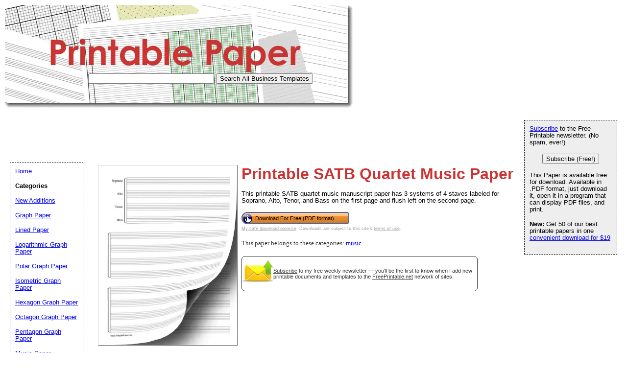

--- FILE ---
content_type: text/html; charset=utf-8
request_url: https://www.google.com/recaptcha/api2/aframe
body_size: 250
content:
<!DOCTYPE HTML><html><head><meta http-equiv="content-type" content="text/html; charset=UTF-8"></head><body><script nonce="MsO7f5K1o7bd3XZp-AdWHQ">/** Anti-fraud and anti-abuse applications only. See google.com/recaptcha */ try{var clients={'sodar':'https://pagead2.googlesyndication.com/pagead/sodar?'};window.addEventListener("message",function(a){try{if(a.source===window.parent){var b=JSON.parse(a.data);var c=clients[b['id']];if(c){var d=document.createElement('img');d.src=c+b['params']+'&rc='+(localStorage.getItem("rc::a")?sessionStorage.getItem("rc::b"):"");window.document.body.appendChild(d);sessionStorage.setItem("rc::e",parseInt(sessionStorage.getItem("rc::e")||0)+1);localStorage.setItem("rc::h",'1768356084695');}}}catch(b){}});window.parent.postMessage("_grecaptcha_ready", "*");}catch(b){}</script></body></html>